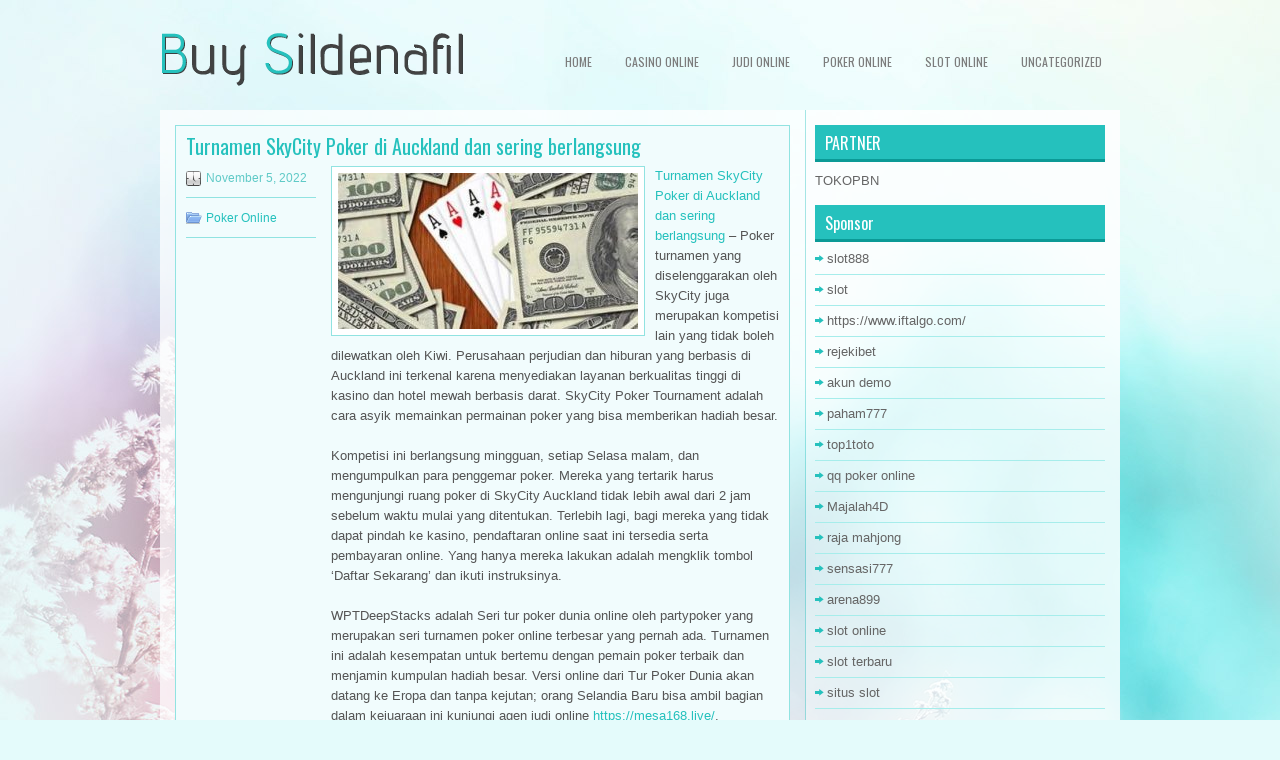

--- FILE ---
content_type: text/html; charset=UTF-8
request_url: http://www.asicsgelkayano.us.com/turnamen-skycity-poker-di-auckland-dan-sering-berlangsung/
body_size: 8703
content:
 <!DOCTYPE html><html xmlns="http://www.w3.org/1999/xhtml" lang="id">
<head profile="http://gmpg.org/xfn/11">
<meta http-equiv="Content-Type" content="text/html; charset=UTF-8" />

<meta name="viewport" content="width=device-width, initial-scale=1.0"/>
<link rel="stylesheet" href="http://www.asicsgelkayano.us.com/wp-content/themes/Objective/lib/css/reset.css" type="text/css" media="screen, projection" />
<link rel="stylesheet" href="http://www.asicsgelkayano.us.com/wp-content/themes/Objective/lib/css/defaults.css" type="text/css" media="screen, projection" />
<!--[if lt IE 8]><link rel="stylesheet" href="http://www.asicsgelkayano.us.com/wp-content/themes/Objective/lib/css/ie.css" type="text/css" media="screen, projection" /><![endif]-->

<link rel="stylesheet" href="http://www.asicsgelkayano.us.com/wp-content/themes/Objective/style.css" type="text/css" media="screen, projection" />

<title>Turnamen SkyCity Poker di Auckland dan sering berlangsung &#8211; Buy Suldenafil</title>
<meta name='robots' content='max-image-preview:large' />
<link rel="alternate" type="application/rss+xml" title="Buy Suldenafil &raquo; Turnamen SkyCity Poker di Auckland dan sering berlangsung Umpan Komentar" href="http://www.asicsgelkayano.us.com/turnamen-skycity-poker-di-auckland-dan-sering-berlangsung/feed/" />
<script type="text/javascript">
window._wpemojiSettings = {"baseUrl":"https:\/\/s.w.org\/images\/core\/emoji\/14.0.0\/72x72\/","ext":".png","svgUrl":"https:\/\/s.w.org\/images\/core\/emoji\/14.0.0\/svg\/","svgExt":".svg","source":{"concatemoji":"http:\/\/www.asicsgelkayano.us.com\/wp-includes\/js\/wp-emoji-release.min.js?ver=6.2.2"}};
/*! This file is auto-generated */
!function(e,a,t){var n,r,o,i=a.createElement("canvas"),p=i.getContext&&i.getContext("2d");function s(e,t){p.clearRect(0,0,i.width,i.height),p.fillText(e,0,0);e=i.toDataURL();return p.clearRect(0,0,i.width,i.height),p.fillText(t,0,0),e===i.toDataURL()}function c(e){var t=a.createElement("script");t.src=e,t.defer=t.type="text/javascript",a.getElementsByTagName("head")[0].appendChild(t)}for(o=Array("flag","emoji"),t.supports={everything:!0,everythingExceptFlag:!0},r=0;r<o.length;r++)t.supports[o[r]]=function(e){if(p&&p.fillText)switch(p.textBaseline="top",p.font="600 32px Arial",e){case"flag":return s("\ud83c\udff3\ufe0f\u200d\u26a7\ufe0f","\ud83c\udff3\ufe0f\u200b\u26a7\ufe0f")?!1:!s("\ud83c\uddfa\ud83c\uddf3","\ud83c\uddfa\u200b\ud83c\uddf3")&&!s("\ud83c\udff4\udb40\udc67\udb40\udc62\udb40\udc65\udb40\udc6e\udb40\udc67\udb40\udc7f","\ud83c\udff4\u200b\udb40\udc67\u200b\udb40\udc62\u200b\udb40\udc65\u200b\udb40\udc6e\u200b\udb40\udc67\u200b\udb40\udc7f");case"emoji":return!s("\ud83e\udef1\ud83c\udffb\u200d\ud83e\udef2\ud83c\udfff","\ud83e\udef1\ud83c\udffb\u200b\ud83e\udef2\ud83c\udfff")}return!1}(o[r]),t.supports.everything=t.supports.everything&&t.supports[o[r]],"flag"!==o[r]&&(t.supports.everythingExceptFlag=t.supports.everythingExceptFlag&&t.supports[o[r]]);t.supports.everythingExceptFlag=t.supports.everythingExceptFlag&&!t.supports.flag,t.DOMReady=!1,t.readyCallback=function(){t.DOMReady=!0},t.supports.everything||(n=function(){t.readyCallback()},a.addEventListener?(a.addEventListener("DOMContentLoaded",n,!1),e.addEventListener("load",n,!1)):(e.attachEvent("onload",n),a.attachEvent("onreadystatechange",function(){"complete"===a.readyState&&t.readyCallback()})),(e=t.source||{}).concatemoji?c(e.concatemoji):e.wpemoji&&e.twemoji&&(c(e.twemoji),c(e.wpemoji)))}(window,document,window._wpemojiSettings);
</script>
<style type="text/css">
img.wp-smiley,
img.emoji {
	display: inline !important;
	border: none !important;
	box-shadow: none !important;
	height: 1em !important;
	width: 1em !important;
	margin: 0 0.07em !important;
	vertical-align: -0.1em !important;
	background: none !important;
	padding: 0 !important;
}
</style>
	<link rel='stylesheet' id='wp-block-library-css' href='http://www.asicsgelkayano.us.com/wp-includes/css/dist/block-library/style.min.css?ver=6.2.2' type='text/css' media='all' />
<link rel='stylesheet' id='classic-theme-styles-css' href='http://www.asicsgelkayano.us.com/wp-includes/css/classic-themes.min.css?ver=6.2.2' type='text/css' media='all' />
<style id='global-styles-inline-css' type='text/css'>
body{--wp--preset--color--black: #000000;--wp--preset--color--cyan-bluish-gray: #abb8c3;--wp--preset--color--white: #ffffff;--wp--preset--color--pale-pink: #f78da7;--wp--preset--color--vivid-red: #cf2e2e;--wp--preset--color--luminous-vivid-orange: #ff6900;--wp--preset--color--luminous-vivid-amber: #fcb900;--wp--preset--color--light-green-cyan: #7bdcb5;--wp--preset--color--vivid-green-cyan: #00d084;--wp--preset--color--pale-cyan-blue: #8ed1fc;--wp--preset--color--vivid-cyan-blue: #0693e3;--wp--preset--color--vivid-purple: #9b51e0;--wp--preset--gradient--vivid-cyan-blue-to-vivid-purple: linear-gradient(135deg,rgba(6,147,227,1) 0%,rgb(155,81,224) 100%);--wp--preset--gradient--light-green-cyan-to-vivid-green-cyan: linear-gradient(135deg,rgb(122,220,180) 0%,rgb(0,208,130) 100%);--wp--preset--gradient--luminous-vivid-amber-to-luminous-vivid-orange: linear-gradient(135deg,rgba(252,185,0,1) 0%,rgba(255,105,0,1) 100%);--wp--preset--gradient--luminous-vivid-orange-to-vivid-red: linear-gradient(135deg,rgba(255,105,0,1) 0%,rgb(207,46,46) 100%);--wp--preset--gradient--very-light-gray-to-cyan-bluish-gray: linear-gradient(135deg,rgb(238,238,238) 0%,rgb(169,184,195) 100%);--wp--preset--gradient--cool-to-warm-spectrum: linear-gradient(135deg,rgb(74,234,220) 0%,rgb(151,120,209) 20%,rgb(207,42,186) 40%,rgb(238,44,130) 60%,rgb(251,105,98) 80%,rgb(254,248,76) 100%);--wp--preset--gradient--blush-light-purple: linear-gradient(135deg,rgb(255,206,236) 0%,rgb(152,150,240) 100%);--wp--preset--gradient--blush-bordeaux: linear-gradient(135deg,rgb(254,205,165) 0%,rgb(254,45,45) 50%,rgb(107,0,62) 100%);--wp--preset--gradient--luminous-dusk: linear-gradient(135deg,rgb(255,203,112) 0%,rgb(199,81,192) 50%,rgb(65,88,208) 100%);--wp--preset--gradient--pale-ocean: linear-gradient(135deg,rgb(255,245,203) 0%,rgb(182,227,212) 50%,rgb(51,167,181) 100%);--wp--preset--gradient--electric-grass: linear-gradient(135deg,rgb(202,248,128) 0%,rgb(113,206,126) 100%);--wp--preset--gradient--midnight: linear-gradient(135deg,rgb(2,3,129) 0%,rgb(40,116,252) 100%);--wp--preset--duotone--dark-grayscale: url('#wp-duotone-dark-grayscale');--wp--preset--duotone--grayscale: url('#wp-duotone-grayscale');--wp--preset--duotone--purple-yellow: url('#wp-duotone-purple-yellow');--wp--preset--duotone--blue-red: url('#wp-duotone-blue-red');--wp--preset--duotone--midnight: url('#wp-duotone-midnight');--wp--preset--duotone--magenta-yellow: url('#wp-duotone-magenta-yellow');--wp--preset--duotone--purple-green: url('#wp-duotone-purple-green');--wp--preset--duotone--blue-orange: url('#wp-duotone-blue-orange');--wp--preset--font-size--small: 13px;--wp--preset--font-size--medium: 20px;--wp--preset--font-size--large: 36px;--wp--preset--font-size--x-large: 42px;--wp--preset--spacing--20: 0.44rem;--wp--preset--spacing--30: 0.67rem;--wp--preset--spacing--40: 1rem;--wp--preset--spacing--50: 1.5rem;--wp--preset--spacing--60: 2.25rem;--wp--preset--spacing--70: 3.38rem;--wp--preset--spacing--80: 5.06rem;--wp--preset--shadow--natural: 6px 6px 9px rgba(0, 0, 0, 0.2);--wp--preset--shadow--deep: 12px 12px 50px rgba(0, 0, 0, 0.4);--wp--preset--shadow--sharp: 6px 6px 0px rgba(0, 0, 0, 0.2);--wp--preset--shadow--outlined: 6px 6px 0px -3px rgba(255, 255, 255, 1), 6px 6px rgba(0, 0, 0, 1);--wp--preset--shadow--crisp: 6px 6px 0px rgba(0, 0, 0, 1);}:where(.is-layout-flex){gap: 0.5em;}body .is-layout-flow > .alignleft{float: left;margin-inline-start: 0;margin-inline-end: 2em;}body .is-layout-flow > .alignright{float: right;margin-inline-start: 2em;margin-inline-end: 0;}body .is-layout-flow > .aligncenter{margin-left: auto !important;margin-right: auto !important;}body .is-layout-constrained > .alignleft{float: left;margin-inline-start: 0;margin-inline-end: 2em;}body .is-layout-constrained > .alignright{float: right;margin-inline-start: 2em;margin-inline-end: 0;}body .is-layout-constrained > .aligncenter{margin-left: auto !important;margin-right: auto !important;}body .is-layout-constrained > :where(:not(.alignleft):not(.alignright):not(.alignfull)){max-width: var(--wp--style--global--content-size);margin-left: auto !important;margin-right: auto !important;}body .is-layout-constrained > .alignwide{max-width: var(--wp--style--global--wide-size);}body .is-layout-flex{display: flex;}body .is-layout-flex{flex-wrap: wrap;align-items: center;}body .is-layout-flex > *{margin: 0;}:where(.wp-block-columns.is-layout-flex){gap: 2em;}.has-black-color{color: var(--wp--preset--color--black) !important;}.has-cyan-bluish-gray-color{color: var(--wp--preset--color--cyan-bluish-gray) !important;}.has-white-color{color: var(--wp--preset--color--white) !important;}.has-pale-pink-color{color: var(--wp--preset--color--pale-pink) !important;}.has-vivid-red-color{color: var(--wp--preset--color--vivid-red) !important;}.has-luminous-vivid-orange-color{color: var(--wp--preset--color--luminous-vivid-orange) !important;}.has-luminous-vivid-amber-color{color: var(--wp--preset--color--luminous-vivid-amber) !important;}.has-light-green-cyan-color{color: var(--wp--preset--color--light-green-cyan) !important;}.has-vivid-green-cyan-color{color: var(--wp--preset--color--vivid-green-cyan) !important;}.has-pale-cyan-blue-color{color: var(--wp--preset--color--pale-cyan-blue) !important;}.has-vivid-cyan-blue-color{color: var(--wp--preset--color--vivid-cyan-blue) !important;}.has-vivid-purple-color{color: var(--wp--preset--color--vivid-purple) !important;}.has-black-background-color{background-color: var(--wp--preset--color--black) !important;}.has-cyan-bluish-gray-background-color{background-color: var(--wp--preset--color--cyan-bluish-gray) !important;}.has-white-background-color{background-color: var(--wp--preset--color--white) !important;}.has-pale-pink-background-color{background-color: var(--wp--preset--color--pale-pink) !important;}.has-vivid-red-background-color{background-color: var(--wp--preset--color--vivid-red) !important;}.has-luminous-vivid-orange-background-color{background-color: var(--wp--preset--color--luminous-vivid-orange) !important;}.has-luminous-vivid-amber-background-color{background-color: var(--wp--preset--color--luminous-vivid-amber) !important;}.has-light-green-cyan-background-color{background-color: var(--wp--preset--color--light-green-cyan) !important;}.has-vivid-green-cyan-background-color{background-color: var(--wp--preset--color--vivid-green-cyan) !important;}.has-pale-cyan-blue-background-color{background-color: var(--wp--preset--color--pale-cyan-blue) !important;}.has-vivid-cyan-blue-background-color{background-color: var(--wp--preset--color--vivid-cyan-blue) !important;}.has-vivid-purple-background-color{background-color: var(--wp--preset--color--vivid-purple) !important;}.has-black-border-color{border-color: var(--wp--preset--color--black) !important;}.has-cyan-bluish-gray-border-color{border-color: var(--wp--preset--color--cyan-bluish-gray) !important;}.has-white-border-color{border-color: var(--wp--preset--color--white) !important;}.has-pale-pink-border-color{border-color: var(--wp--preset--color--pale-pink) !important;}.has-vivid-red-border-color{border-color: var(--wp--preset--color--vivid-red) !important;}.has-luminous-vivid-orange-border-color{border-color: var(--wp--preset--color--luminous-vivid-orange) !important;}.has-luminous-vivid-amber-border-color{border-color: var(--wp--preset--color--luminous-vivid-amber) !important;}.has-light-green-cyan-border-color{border-color: var(--wp--preset--color--light-green-cyan) !important;}.has-vivid-green-cyan-border-color{border-color: var(--wp--preset--color--vivid-green-cyan) !important;}.has-pale-cyan-blue-border-color{border-color: var(--wp--preset--color--pale-cyan-blue) !important;}.has-vivid-cyan-blue-border-color{border-color: var(--wp--preset--color--vivid-cyan-blue) !important;}.has-vivid-purple-border-color{border-color: var(--wp--preset--color--vivid-purple) !important;}.has-vivid-cyan-blue-to-vivid-purple-gradient-background{background: var(--wp--preset--gradient--vivid-cyan-blue-to-vivid-purple) !important;}.has-light-green-cyan-to-vivid-green-cyan-gradient-background{background: var(--wp--preset--gradient--light-green-cyan-to-vivid-green-cyan) !important;}.has-luminous-vivid-amber-to-luminous-vivid-orange-gradient-background{background: var(--wp--preset--gradient--luminous-vivid-amber-to-luminous-vivid-orange) !important;}.has-luminous-vivid-orange-to-vivid-red-gradient-background{background: var(--wp--preset--gradient--luminous-vivid-orange-to-vivid-red) !important;}.has-very-light-gray-to-cyan-bluish-gray-gradient-background{background: var(--wp--preset--gradient--very-light-gray-to-cyan-bluish-gray) !important;}.has-cool-to-warm-spectrum-gradient-background{background: var(--wp--preset--gradient--cool-to-warm-spectrum) !important;}.has-blush-light-purple-gradient-background{background: var(--wp--preset--gradient--blush-light-purple) !important;}.has-blush-bordeaux-gradient-background{background: var(--wp--preset--gradient--blush-bordeaux) !important;}.has-luminous-dusk-gradient-background{background: var(--wp--preset--gradient--luminous-dusk) !important;}.has-pale-ocean-gradient-background{background: var(--wp--preset--gradient--pale-ocean) !important;}.has-electric-grass-gradient-background{background: var(--wp--preset--gradient--electric-grass) !important;}.has-midnight-gradient-background{background: var(--wp--preset--gradient--midnight) !important;}.has-small-font-size{font-size: var(--wp--preset--font-size--small) !important;}.has-medium-font-size{font-size: var(--wp--preset--font-size--medium) !important;}.has-large-font-size{font-size: var(--wp--preset--font-size--large) !important;}.has-x-large-font-size{font-size: var(--wp--preset--font-size--x-large) !important;}
.wp-block-navigation a:where(:not(.wp-element-button)){color: inherit;}
:where(.wp-block-columns.is-layout-flex){gap: 2em;}
.wp-block-pullquote{font-size: 1.5em;line-height: 1.6;}
</style>
<script type='text/javascript' src='http://www.asicsgelkayano.us.com/wp-includes/js/jquery/jquery.min.js?ver=3.6.4' id='jquery-core-js'></script>
<script type='text/javascript' src='http://www.asicsgelkayano.us.com/wp-includes/js/jquery/jquery-migrate.min.js?ver=3.4.0' id='jquery-migrate-js'></script>
<script type='text/javascript' src='http://www.asicsgelkayano.us.com/wp-content/themes/Objective/lib/js/superfish.js?ver=6.2.2' id='superfish-js'></script>
<script type='text/javascript' src='http://www.asicsgelkayano.us.com/wp-content/themes/Objective/lib/js/jquery.mobilemenu.js?ver=6.2.2' id='mobilemenu-js'></script>
<link rel="https://api.w.org/" href="http://www.asicsgelkayano.us.com/wp-json/" /><link rel="alternate" type="application/json" href="http://www.asicsgelkayano.us.com/wp-json/wp/v2/posts/2169" /><link rel="EditURI" type="application/rsd+xml" title="RSD" href="http://www.asicsgelkayano.us.com/xmlrpc.php?rsd" />
<link rel="wlwmanifest" type="application/wlwmanifest+xml" href="http://www.asicsgelkayano.us.com/wp-includes/wlwmanifest.xml" />

<link rel="canonical" href="http://www.asicsgelkayano.us.com/turnamen-skycity-poker-di-auckland-dan-sering-berlangsung/" />
<link rel='shortlink' href='http://www.asicsgelkayano.us.com/?p=2169' />
<link rel="alternate" type="application/json+oembed" href="http://www.asicsgelkayano.us.com/wp-json/oembed/1.0/embed?url=http%3A%2F%2Fwww.asicsgelkayano.us.com%2Fturnamen-skycity-poker-di-auckland-dan-sering-berlangsung%2F" />
<link rel="alternate" type="text/xml+oembed" href="http://www.asicsgelkayano.us.com/wp-json/oembed/1.0/embed?url=http%3A%2F%2Fwww.asicsgelkayano.us.com%2Fturnamen-skycity-poker-di-auckland-dan-sering-berlangsung%2F&#038;format=xml" />
<link rel="shortcut icon" href="http://www.asicsgelkayano.us.com/wp-content/uploads/2020/12/f.png" type="image/x-icon" />
<link rel="alternate" type="application/rss+xml" title="Buy Suldenafil RSS Feed" href="http://www.asicsgelkayano.us.com/feed/" />
<link rel="pingback" href="http://www.asicsgelkayano.us.com/xmlrpc.php" />

</head>

<body class="post-template-default single single-post postid-2169 single-format-standard">

<div id="container">

    <div id="header">
    
        <div class="logo">
         
            <a href="http://www.asicsgelkayano.us.com"><img src="http://www.asicsgelkayano.us.com/wp-content/uploads/2020/12/logo.png" alt="Buy Suldenafil" title="Buy Suldenafil" /></a>
         
        </div><!-- .logo -->

        <div class="header-right">
                            <div class="clearfix">
                    			<div class="menu-primary-container"><ul id="menu-primary" class="menus menu-primary"><li id="menu-item-2469" class="menu-item menu-item-type-custom menu-item-object-custom menu-item-2469"><a href="/">HOME</a></li>
<li id="menu-item-2464" class="menu-item menu-item-type-taxonomy menu-item-object-category menu-item-2464"><a href="http://www.asicsgelkayano.us.com/category/casino-online/">Casino Online</a></li>
<li id="menu-item-2465" class="menu-item menu-item-type-taxonomy menu-item-object-category menu-item-2465"><a href="http://www.asicsgelkayano.us.com/category/judi-online/">Judi Online</a></li>
<li id="menu-item-2466" class="menu-item menu-item-type-taxonomy menu-item-object-category current-post-ancestor current-menu-parent current-post-parent menu-item-2466"><a href="http://www.asicsgelkayano.us.com/category/poker-online/">Poker Online</a></li>
<li id="menu-item-2467" class="menu-item menu-item-type-taxonomy menu-item-object-category menu-item-2467"><a href="http://www.asicsgelkayano.us.com/category/slot-online/">Slot Online</a></li>
<li id="menu-item-2468" class="menu-item menu-item-type-taxonomy menu-item-object-category menu-item-2468"><a href="http://www.asicsgelkayano.us.com/category/uncategorized/">Uncategorized</a></li>
</ul></div>              <!--.primary menu--> 	
                        </div>
                    </div><!-- .header-right -->
        
    </div><!-- #header -->
    
    
    <div id="main">
    
            
        <div id="content">
            
                    
            
    <div class="post post-single clearfix post-2169 type-post status-publish format-standard has-post-thumbnail hentry category-poker-online tag-casino tag-judi tag-poker tag-slot tag-togel" id="post-2169">
        
        <h2 class="title">Turnamen SkyCity Poker di Auckland dan sering berlangsung</h2>
        
        <div class="postmeta-primary">
    
            <span class="meta_date">November 5, 2022</span>
           &nbsp; <span class="meta_categories"><a href="http://www.asicsgelkayano.us.com/category/poker-online/" rel="category tag">Poker Online</a></span>
    
                 
        </div>

        <div class="entry clearfix">
            
            <img width="300" height="156" src="http://www.asicsgelkayano.us.com/wp-content/uploads/2021/04/K06.jpg" class="alignleft featured_image wp-post-image" alt="" decoding="async" srcset="http://www.asicsgelkayano.us.com/wp-content/uploads/2021/04/K06.jpg 520w, http://www.asicsgelkayano.us.com/wp-content/uploads/2021/04/K06-300x156.jpg 300w" sizes="(max-width: 300px) 100vw, 300px" />            
            <p><a href="http://www.asicsgelkayano.us.com/turnamen-skycity-poker-di-auckland-dan-sering-berlangsung/">Turnamen SkyCity Poker di Auckland dan sering berlangsung</a> &#8211; Poker turnamen yang diselenggarakan oleh SkyCity juga merupakan kompetisi lain yang tidak boleh dilewatkan oleh Kiwi. Perusahaan perjudian dan hiburan yang berbasis di Auckland ini terkenal karena menyediakan layanan berkualitas tinggi di kasino dan hotel mewah berbasis darat. SkyCity Poker Tournament adalah cara asyik memainkan permainan poker yang bisa memberikan hadiah besar.</p>
<p>Kompetisi ini berlangsung mingguan, setiap Selasa malam, dan mengumpulkan para penggemar poker. Mereka yang tertarik harus mengunjungi ruang poker di SkyCity Auckland tidak lebih awal dari 2 jam sebelum waktu mulai yang ditentukan. Terlebih lagi, bagi mereka yang tidak dapat pindah ke kasino, pendaftaran online saat ini tersedia serta pembayaran online. Yang hanya mereka lakukan adalah mengklik tombol &#8216;Daftar Sekarang&#8217; dan ikuti instruksinya.</p>
<p>WPTDeepStacks adalah Seri tur poker dunia online oleh partypoker yang merupakan seri turnamen poker online terbesar yang pernah ada. Turnamen ini adalah kesempatan untuk bertemu dengan pemain poker terbaik dan menjamin kumpulan hadiah besar. Versi online dari Tur Poker Dunia akan datang ke Eropa dan tanpa kejutan; orang Selandia Baru bisa ambil bagian dalam kejuaraan ini kunjungi agen judi online <a href="https://mesa168.live/">https://mesa168.live/</a>.</p>
<p>Coba serunya dan serunya poker dengan mendaftar di Seri online WPT ini . WPTDeepStacks berlangsung di resor kasino SkyCity di Auckland dan sering berlangsung antara Mei dan Juni. Dalam kompetisi ini, peserta harus berusia minimal 20 tahun atau lebih dan setiap pemain yang ingin ikut serta diharuskan mendaftar beberapa hari lebih awal sebelum turnamen.</p>
    
        </div>
        
        <div class="postmeta-secondary"><span class="meta_tags"><a href="http://www.asicsgelkayano.us.com/tag/casino/" rel="tag">Casino</a>, <a href="http://www.asicsgelkayano.us.com/tag/judi/" rel="tag">judi</a>, <a href="http://www.asicsgelkayano.us.com/tag/poker/" rel="tag">poker</a>, <a href="http://www.asicsgelkayano.us.com/tag/slot/" rel="tag">Slot</a>, <a href="http://www.asicsgelkayano.us.com/tag/togel/" rel="tag">Togel</a></span></div> 
        
    
    </div><!-- Post ID 2169 -->
    
                
                    
        </div><!-- #content -->
    
        
<div id="sidebar-primary">
	
		<ul class="widget_text widget-container">
			<li id="custom_html-6" class="widget_text widget widget_custom_html">
				<h3 class="widgettitle">PARTNER</h3>
				<div class="textwidget custom-html-widget"><a href="https://www.tokopbn.com/">TOKOPBN</a></div>
			</li>
		</ul>
		
		<ul class="widget-container">
			<li id="sponsor" class="widget widget_meta">
				<h3 class="widgettitle">Sponsor</h3>			
				<ul>
					<li><a href="https://partsgeekautoparts.com/shop/page/22/">slot888</a></li>
                    		<li><a href="https://www.asianwindky.com/menu">slot</a></li>
                    		<li><a href="https://www.iftalgo.com/">https://www.iftalgo.com/</a></li>
                    		<li><a href="https://lms.idipharma.com/course/">rejekibet</a></li>
                    		<li><a href="https://www.ronniewoodradio.com/contact/">akun demo</a></li>
                    		<li><a href="https://nitrogen2024.es/meeting-venue/">paham777</a></li>
                    		<li><a href="https://prepscouts.org/web-portal/">top1toto</a></li>
                    		<li><a href="https://theotcinvestor.com/">qq poker online</a></li>
                    		<li><a href="https://situsmajalah4d.com/">Majalah4D</a></li>
                    		<li><a href="https://olivesandburgers.com/main-menu/">raja mahjong</a></li>
                    		<li><a href="https://imbibedenver.com/">sensasi777</a></li>
                    		<li><a href="https://www.visitsouthwell.com/">arena899</a></li>
                    		<li><a href="https://aliceripoll.com/">slot online</a></li>
                    		<li><a href="https://www.lesvalades.com/">slot terbaru</a></li>
                    		<li><a href="https://www.philippineshonolulu.org/">situs slot</a></li>
                    						</ul>
			</li>
		</ul>

    
		<ul class="widget-container"><li id="recent-posts-4" class="widget widget_recent_entries">
		<h3 class="widgettitle">Pos-pos Terbaru</h3>
		<ul>
											<li>
					<a href="http://www.asicsgelkayano.us.com/seri-turnamen-poker-2026-mikro-betonline-berjalan-sekarang/">Seri Turnamen Poker 2026 Mikro BetOnline Berjalan Sekarang</a>
											<span class="post-date">Januari 22, 2026</span>
									</li>
											<li>
					<a href="http://www.asicsgelkayano.us.com/poker-2026-di-el-cortez-menawarkan-tarif-poker-2026-daripada-siapa-pun-di-vegas/">Poker 2026 di El Cortez menawarkan tarif Poker 2026 daripada siapa pun di Vegas</a>
											<span class="post-date">Januari 18, 2026</span>
									</li>
											<li>
					<a href="http://www.asicsgelkayano.us.com/pinggir-rumah-ialah-prosentase-dari-tiap-taruhan-diinginkan-casino-toto-2026-untuk-menang-rata/">Pinggir rumah ialah prosentase dari tiap taruhan diinginkan Casino Toto 2026 untuk menang rata</a>
											<span class="post-date">Januari 18, 2026</span>
									</li>
											<li>
					<a href="http://www.asicsgelkayano.us.com/mgm-resorts-menelurkan-empat-casino-toto-2026-di-presiden-hotel-strip-las-vegas/">MGM Resorts menelurkan empat Casino Toto 2026 di presiden Hotel Strip Las Vegas</a>
											<span class="post-date">Januari 17, 2026</span>
									</li>
											<li>
					<a href="http://www.asicsgelkayano.us.com/mengerti-kapan-harus-stop-bisa-menolong-bankroll-dalam-dunia-slot-qq-2026/">Mengerti kapan harus stop bisa menolong bankroll Dalam Dunia Slot QQ 2026</a>
											<span class="post-date">Januari 15, 2026</span>
									</li>
					</ul>

		</li></ul><ul class="widget-container"><li id="meta-4" class="widget widget_meta"><h3 class="widgettitle">Meta</h3>
		<ul>
						<li><a href="http://www.asicsgelkayano.us.com/wp-login.php">Masuk</a></li>
			<li><a href="http://www.asicsgelkayano.us.com/feed/">Feed entri</a></li>
			<li><a href="http://www.asicsgelkayano.us.com/comments/feed/">Feed komentar</a></li>

			<li><a href="https://wordpress.org/">WordPress.org</a></li>
		</ul>

		</li></ul><ul class="widget-container"><li id="categories-3" class="widget widget_categories"><h3 class="widgettitle">Kategori</h3>
			<ul>
					<li class="cat-item cat-item-6"><a href="http://www.asicsgelkayano.us.com/category/casino-online/">Casino Online</a> (607)
</li>
	<li class="cat-item cat-item-5"><a href="http://www.asicsgelkayano.us.com/category/judi-online/">Judi Online</a> (374)
</li>
	<li class="cat-item cat-item-2"><a href="http://www.asicsgelkayano.us.com/category/poker-online/">Poker Online</a> (407)
</li>
	<li class="cat-item cat-item-10"><a href="http://www.asicsgelkayano.us.com/category/slot-online/">Slot Online</a> (183)
</li>
	<li class="cat-item cat-item-18"><a href="http://www.asicsgelkayano.us.com/category/togel-online/">Togel Online</a> (106)
</li>
			</ul>

			</li></ul><ul class="widget-container"><li id="archives-4" class="widget widget_archive"><h3 class="widgettitle">Arsip</h3>
			<ul>
					<li><a href='http://www.asicsgelkayano.us.com/2026/01/'>Januari 2026</a>&nbsp;(23)</li>
	<li><a href='http://www.asicsgelkayano.us.com/2025/12/'>Desember 2025</a>&nbsp;(25)</li>
	<li><a href='http://www.asicsgelkayano.us.com/2025/11/'>November 2025</a>&nbsp;(33)</li>
	<li><a href='http://www.asicsgelkayano.us.com/2025/10/'>Oktober 2025</a>&nbsp;(26)</li>
	<li><a href='http://www.asicsgelkayano.us.com/2025/09/'>September 2025</a>&nbsp;(20)</li>
	<li><a href='http://www.asicsgelkayano.us.com/2025/08/'>Agustus 2025</a>&nbsp;(20)</li>
	<li><a href='http://www.asicsgelkayano.us.com/2025/07/'>Juli 2025</a>&nbsp;(19)</li>
	<li><a href='http://www.asicsgelkayano.us.com/2025/06/'>Juni 2025</a>&nbsp;(17)</li>
	<li><a href='http://www.asicsgelkayano.us.com/2025/05/'>Mei 2025</a>&nbsp;(19)</li>
	<li><a href='http://www.asicsgelkayano.us.com/2025/04/'>April 2025</a>&nbsp;(24)</li>
	<li><a href='http://www.asicsgelkayano.us.com/2025/03/'>Maret 2025</a>&nbsp;(40)</li>
	<li><a href='http://www.asicsgelkayano.us.com/2025/02/'>Februari 2025</a>&nbsp;(32)</li>
	<li><a href='http://www.asicsgelkayano.us.com/2025/01/'>Januari 2025</a>&nbsp;(26)</li>
	<li><a href='http://www.asicsgelkayano.us.com/2024/12/'>Desember 2024</a>&nbsp;(28)</li>
	<li><a href='http://www.asicsgelkayano.us.com/2024/11/'>November 2024</a>&nbsp;(27)</li>
	<li><a href='http://www.asicsgelkayano.us.com/2024/10/'>Oktober 2024</a>&nbsp;(35)</li>
	<li><a href='http://www.asicsgelkayano.us.com/2024/09/'>September 2024</a>&nbsp;(34)</li>
	<li><a href='http://www.asicsgelkayano.us.com/2024/08/'>Agustus 2024</a>&nbsp;(39)</li>
	<li><a href='http://www.asicsgelkayano.us.com/2024/07/'>Juli 2024</a>&nbsp;(45)</li>
	<li><a href='http://www.asicsgelkayano.us.com/2024/06/'>Juni 2024</a>&nbsp;(49)</li>
	<li><a href='http://www.asicsgelkayano.us.com/2024/05/'>Mei 2024</a>&nbsp;(38)</li>
	<li><a href='http://www.asicsgelkayano.us.com/2024/04/'>April 2024</a>&nbsp;(36)</li>
	<li><a href='http://www.asicsgelkayano.us.com/2024/03/'>Maret 2024</a>&nbsp;(44)</li>
	<li><a href='http://www.asicsgelkayano.us.com/2024/02/'>Februari 2024</a>&nbsp;(33)</li>
	<li><a href='http://www.asicsgelkayano.us.com/2024/01/'>Januari 2024</a>&nbsp;(36)</li>
	<li><a href='http://www.asicsgelkayano.us.com/2023/12/'>Desember 2023</a>&nbsp;(26)</li>
	<li><a href='http://www.asicsgelkayano.us.com/2023/11/'>November 2023</a>&nbsp;(20)</li>
	<li><a href='http://www.asicsgelkayano.us.com/2023/10/'>Oktober 2023</a>&nbsp;(36)</li>
	<li><a href='http://www.asicsgelkayano.us.com/2023/09/'>September 2023</a>&nbsp;(29)</li>
	<li><a href='http://www.asicsgelkayano.us.com/2023/08/'>Agustus 2023</a>&nbsp;(34)</li>
	<li><a href='http://www.asicsgelkayano.us.com/2023/07/'>Juli 2023</a>&nbsp;(39)</li>
	<li><a href='http://www.asicsgelkayano.us.com/2023/06/'>Juni 2023</a>&nbsp;(34)</li>
	<li><a href='http://www.asicsgelkayano.us.com/2023/05/'>Mei 2023</a>&nbsp;(44)</li>
	<li><a href='http://www.asicsgelkayano.us.com/2023/04/'>April 2023</a>&nbsp;(31)</li>
	<li><a href='http://www.asicsgelkayano.us.com/2023/03/'>Maret 2023</a>&nbsp;(33)</li>
	<li><a href='http://www.asicsgelkayano.us.com/2023/02/'>Februari 2023</a>&nbsp;(31)</li>
	<li><a href='http://www.asicsgelkayano.us.com/2023/01/'>Januari 2023</a>&nbsp;(35)</li>
	<li><a href='http://www.asicsgelkayano.us.com/2022/12/'>Desember 2022</a>&nbsp;(27)</li>
	<li><a href='http://www.asicsgelkayano.us.com/2022/11/'>November 2022</a>&nbsp;(34)</li>
	<li><a href='http://www.asicsgelkayano.us.com/2022/10/'>Oktober 2022</a>&nbsp;(38)</li>
	<li><a href='http://www.asicsgelkayano.us.com/2022/09/'>September 2022</a>&nbsp;(36)</li>
	<li><a href='http://www.asicsgelkayano.us.com/2022/08/'>Agustus 2022</a>&nbsp;(31)</li>
	<li><a href='http://www.asicsgelkayano.us.com/2022/07/'>Juli 2022</a>&nbsp;(38)</li>
	<li><a href='http://www.asicsgelkayano.us.com/2022/06/'>Juni 2022</a>&nbsp;(23)</li>
	<li><a href='http://www.asicsgelkayano.us.com/2022/05/'>Mei 2022</a>&nbsp;(30)</li>
	<li><a href='http://www.asicsgelkayano.us.com/2022/04/'>April 2022</a>&nbsp;(14)</li>
	<li><a href='http://www.asicsgelkayano.us.com/2022/03/'>Maret 2022</a>&nbsp;(29)</li>
	<li><a href='http://www.asicsgelkayano.us.com/2022/02/'>Februari 2022</a>&nbsp;(34)</li>
	<li><a href='http://www.asicsgelkayano.us.com/2022/01/'>Januari 2022</a>&nbsp;(24)</li>
	<li><a href='http://www.asicsgelkayano.us.com/2021/12/'>Desember 2021</a>&nbsp;(23)</li>
	<li><a href='http://www.asicsgelkayano.us.com/2021/11/'>November 2021</a>&nbsp;(19)</li>
	<li><a href='http://www.asicsgelkayano.us.com/2021/10/'>Oktober 2021</a>&nbsp;(23)</li>
	<li><a href='http://www.asicsgelkayano.us.com/2021/09/'>September 2021</a>&nbsp;(10)</li>
	<li><a href='http://www.asicsgelkayano.us.com/2021/08/'>Agustus 2021</a>&nbsp;(16)</li>
	<li><a href='http://www.asicsgelkayano.us.com/2021/07/'>Juli 2021</a>&nbsp;(17)</li>
	<li><a href='http://www.asicsgelkayano.us.com/2021/06/'>Juni 2021</a>&nbsp;(14)</li>
	<li><a href='http://www.asicsgelkayano.us.com/2021/05/'>Mei 2021</a>&nbsp;(14)</li>
	<li><a href='http://www.asicsgelkayano.us.com/2021/04/'>April 2021</a>&nbsp;(10)</li>
	<li><a href='http://www.asicsgelkayano.us.com/2021/03/'>Maret 2021</a>&nbsp;(10)</li>
	<li><a href='http://www.asicsgelkayano.us.com/2021/02/'>Februari 2021</a>&nbsp;(9)</li>
	<li><a href='http://www.asicsgelkayano.us.com/2021/01/'>Januari 2021</a>&nbsp;(7)</li>
	<li><a href='http://www.asicsgelkayano.us.com/2020/12/'>Desember 2020</a>&nbsp;(1)</li>
			</ul>

			</li></ul><ul class="widget-container"><li id="tag_cloud-2" class="widget widget_tag_cloud"><h3 class="widgettitle">Tag</h3><div class="tagcloud"><a href="http://www.asicsgelkayano.us.com/tag/caisno/" class="tag-cloud-link tag-link-11 tag-link-position-1" style="font-size: 8pt;" aria-label="Caisno (1 item)">Caisno</a>
<a href="http://www.asicsgelkayano.us.com/tag/casino/" class="tag-cloud-link tag-link-7 tag-link-position-2" style="font-size: 21.856164383562pt;" aria-label="Casino (1,562 item)">Casino</a>
<a href="http://www.asicsgelkayano.us.com/tag/judi/" class="tag-cloud-link tag-link-3 tag-link-position-3" style="font-size: 22pt;" aria-label="judi (1,675 item)">judi</a>
<a href="http://www.asicsgelkayano.us.com/tag/poker/" class="tag-cloud-link tag-link-4 tag-link-position-4" style="font-size: 21.856164383562pt;" aria-label="poker (1,532 item)">poker</a>
<a href="http://www.asicsgelkayano.us.com/tag/slot/" class="tag-cloud-link tag-link-8 tag-link-position-5" style="font-size: 21.664383561644pt;" aria-label="Slot (1,417 item)">Slot</a>
<a href="http://www.asicsgelkayano.us.com/tag/togel/" class="tag-cloud-link tag-link-12 tag-link-position-6" style="font-size: 21.424657534247pt;" aria-label="Togel (1,249 item)">Togel</a></div>
</li></ul><ul class="widget-container"><li id="search-4" class="widget widget_search"> 
<div id="search" title="Type and hit enter">
    <form method="get" id="searchform" action="http://www.asicsgelkayano.us.com/"> 
        <input type="text" value="Search" 
            name="s" id="s"  onblur="if (this.value == '')  {this.value = 'Search';}"  
            onfocus="if (this.value == 'Search') {this.value = '';}" 
        />
    </form>
</div><!-- #search --></li></ul><ul class="widget-container"><li id="block-2" class="widget widget_block"><script>

</script></li></ul>    
</div><!-- #sidebar-primary -->        
                
    </div><!-- #main -->
    
    
    <div id="footer-widgets" class="clearfix">
                <div class="footer-widget-box">
                    </div>
        
        <div class="footer-widget-box">
                    </div>
        
        <div class="footer-widget-box footer-widget-box-last">
                    </div>
        
    </div>

    <div id="footer">
    
        <div id="copyrights">
             &copy; 2026  <a href="http://www.asicsgelkayano.us.com/">Buy Suldenafil</a> 
        </div>
        
                
        <div id="credits" style="overflow-y: hidden;overflow-x: visible;width: 400px;margin: auto;">
				<div style="width: 10000px;text-align: left;">
					Powered by <a href="http://wordpress.org/"><strong>WordPress</strong></a> | Theme Designed by:  <a href="https://axis.co.id/" rel="follow">axis</a> <a href="https://www.bca.co.id/" rel="follow">Bank bca</a> <a href="https://www.bni.co.id/" rel="follow">Bank bni</a> <a href="https://bri.co.id/" rel="follow">Bank bri</a> <a href="https://www.btn.co.id/" rel="follow">Bank btn</a> <a href="https://www.cimbniaga.co.id" rel="follow">Bank cimbniaga</a> <a href="https://www.citibank.co.id/" rel="follow">Bank citibank</a> <a href="https://www.danamon.co.id" rel="follow">Bank danamon</a> <a href="https://www.bi.go.id/" rel="follow">Bank Indonesia</a> <a href="https://www.klikmbc.co.id/" rel="follow">Bank klikmbc</a> <a href="https://www.bankmandiri.co.id/" rel="follow">Bank mandiri</a> <a href="https://www.ocbc.com/" rel="follow">Bank ocbc</a> <a href="https://www.panin.co.id/" rel="follow">bank Panin</a> <a href="https://www.mandirisyariah.co.id/" rel="follow">Bank syariah mandiri</a> <a href="https://dana.id/" rel="follow">dana</a> <a href="https://google.co.id/" rel="follow">google</a> <a href="https://www.gojek.com/gopay/" rel="follow">gopay</a> <a href="https://indihome.co.id/" rel="follow">indihome</a> <a href="https://kaskus.co.id/" rel="follow">kaskus</a> <a href="https://kominfo.go.id/" rel="follow">kominfo</a> <a href="https://www.linkaja.id/ " rel="follow">linkaja.id</a> <a href="https://www.maybank.co.id/" rel="follow">maybank</a> <a href="https://ovo.id/" rel="follow">ovo</a> <a href="https://www.telkom.co.id/" rel="follow">telkom</a> <a href="https://www.telkomsel.com/" rel="follow">telkomsel</a> <a href="https://web.whatsapp.com/" rel="follow">WA</a>						
				</div>
			</div><!-- #credits -->
        
    </div><!-- #footer -->
    
</div><!-- #container -->

<script type='text/javascript' src='http://www.asicsgelkayano.us.com/wp-includes/js/comment-reply.min.js?ver=6.2.2' id='comment-reply-js'></script>
<script type='text/javascript' src='http://www.asicsgelkayano.us.com/wp-includes/js/hoverIntent.min.js?ver=1.10.2' id='hoverIntent-js'></script>

<script type='text/javascript'>
/* <![CDATA[ */
jQuery.noConflict();
jQuery(function(){ 
	jQuery('ul.menu-primary').superfish({ 
	animation: {opacity:'show'},
autoArrows:  true,
                dropShadows: false, 
                speed: 200,
                delay: 800
                });
            });
jQuery('.menu-primary-container').mobileMenu({
                defaultText: 'Menu',
                className: 'menu-primary-responsive',
                containerClass: 'menu-primary-responsive-container',
                subMenuDash: '&ndash;'
            });

/* ]]> */
</script>
<script defer src="https://static.cloudflareinsights.com/beacon.min.js/vcd15cbe7772f49c399c6a5babf22c1241717689176015" integrity="sha512-ZpsOmlRQV6y907TI0dKBHq9Md29nnaEIPlkf84rnaERnq6zvWvPUqr2ft8M1aS28oN72PdrCzSjY4U6VaAw1EQ==" data-cf-beacon='{"version":"2024.11.0","token":"39ea618935d84af19abee4ccace63d6c","r":1,"server_timing":{"name":{"cfCacheStatus":true,"cfEdge":true,"cfExtPri":true,"cfL4":true,"cfOrigin":true,"cfSpeedBrain":true},"location_startswith":null}}' crossorigin="anonymous"></script>
</body>
</html>